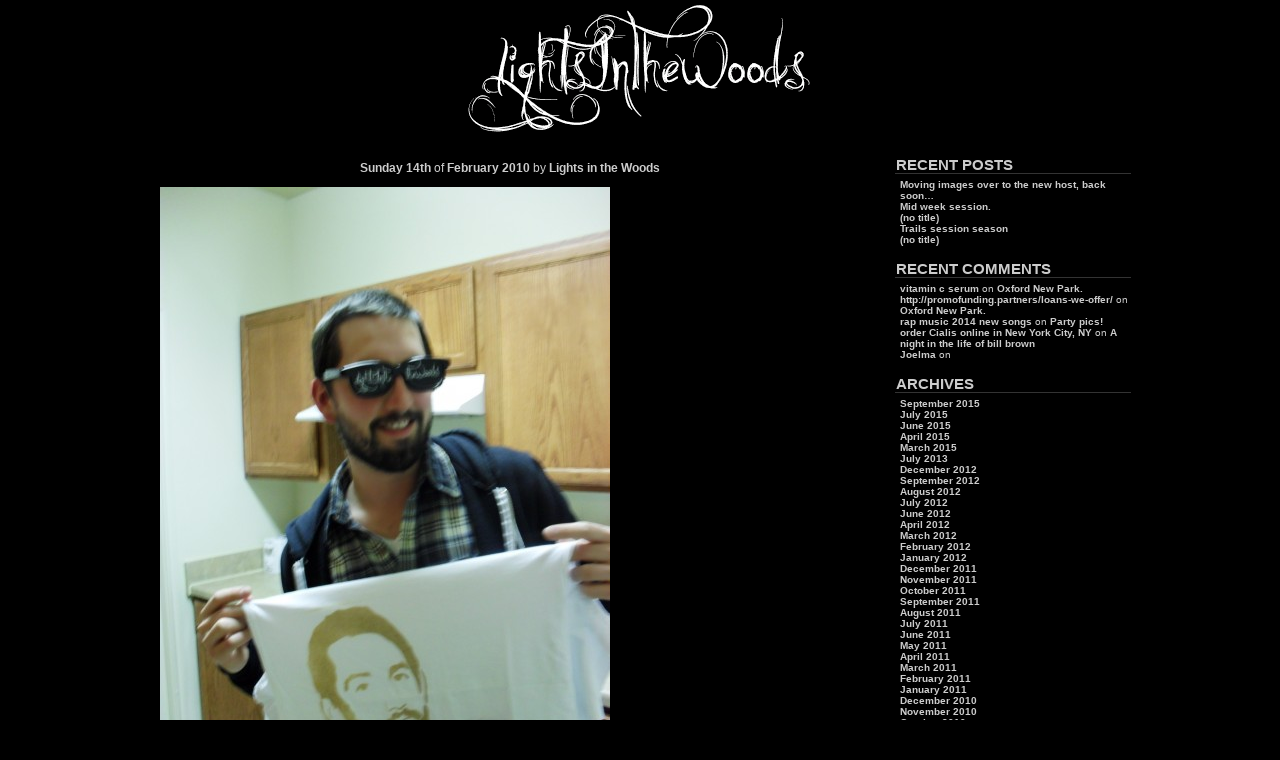

--- FILE ---
content_type: text/html; charset=UTF-8
request_url: https://www.lightsinthewoods.com/2010/02/14/1217/
body_size: 6884
content:
<!DOCTYPE html PUBLIC "-//W3C//DTD XHTML 1.0 Transitional//EN" "http://www.w3.org/TR/xhtml1/DTD/xhtml1-transitional.dtd">
<html xmlns="http://www.w3.org/1999/xhtml" lang="en-GB">

<head profile="http://gmpg.org/xfn/11">
<meta http-equiv="Content-Type" content="text/html; charset=UTF-8" />

<title>Lights In The Woods  &raquo; Blog Archive  </title>

<link rel="stylesheet" href="https://www.lightsinthewoods.com/wp-content/themes/litw/style.css" type="text/css" media="screen" />
<link rel="alternate" type="application/rss+xml" href="http://feeds2.feedburner.com/LightsInTheWoods">
<link rel="pingback" href="https://www.lightsinthewoods.com/xmlrpc.php" />

<meta name='robots' content='max-image-preview:large' />
<link rel="alternate" title="oEmbed (JSON)" type="application/json+oembed" href="https://www.lightsinthewoods.com/wp-json/oembed/1.0/embed?url=https%3A%2F%2Fwww.lightsinthewoods.com%2F2010%2F02%2F14%2F1217%2F" />
<link rel="alternate" title="oEmbed (XML)" type="text/xml+oembed" href="https://www.lightsinthewoods.com/wp-json/oembed/1.0/embed?url=https%3A%2F%2Fwww.lightsinthewoods.com%2F2010%2F02%2F14%2F1217%2F&#038;format=xml" />
<style id='wp-img-auto-sizes-contain-inline-css' type='text/css'>
img:is([sizes=auto i],[sizes^="auto," i]){contain-intrinsic-size:3000px 1500px}
/*# sourceURL=wp-img-auto-sizes-contain-inline-css */
</style>
<style id='wp-emoji-styles-inline-css' type='text/css'>

	img.wp-smiley, img.emoji {
		display: inline !important;
		border: none !important;
		box-shadow: none !important;
		height: 1em !important;
		width: 1em !important;
		margin: 0 0.07em !important;
		vertical-align: -0.1em !important;
		background: none !important;
		padding: 0 !important;
	}
/*# sourceURL=wp-emoji-styles-inline-css */
</style>
<style id='wp-block-library-inline-css' type='text/css'>
:root{--wp-block-synced-color:#7a00df;--wp-block-synced-color--rgb:122,0,223;--wp-bound-block-color:var(--wp-block-synced-color);--wp-editor-canvas-background:#ddd;--wp-admin-theme-color:#007cba;--wp-admin-theme-color--rgb:0,124,186;--wp-admin-theme-color-darker-10:#006ba1;--wp-admin-theme-color-darker-10--rgb:0,107,160.5;--wp-admin-theme-color-darker-20:#005a87;--wp-admin-theme-color-darker-20--rgb:0,90,135;--wp-admin-border-width-focus:2px}@media (min-resolution:192dpi){:root{--wp-admin-border-width-focus:1.5px}}.wp-element-button{cursor:pointer}:root .has-very-light-gray-background-color{background-color:#eee}:root .has-very-dark-gray-background-color{background-color:#313131}:root .has-very-light-gray-color{color:#eee}:root .has-very-dark-gray-color{color:#313131}:root .has-vivid-green-cyan-to-vivid-cyan-blue-gradient-background{background:linear-gradient(135deg,#00d084,#0693e3)}:root .has-purple-crush-gradient-background{background:linear-gradient(135deg,#34e2e4,#4721fb 50%,#ab1dfe)}:root .has-hazy-dawn-gradient-background{background:linear-gradient(135deg,#faaca8,#dad0ec)}:root .has-subdued-olive-gradient-background{background:linear-gradient(135deg,#fafae1,#67a671)}:root .has-atomic-cream-gradient-background{background:linear-gradient(135deg,#fdd79a,#004a59)}:root .has-nightshade-gradient-background{background:linear-gradient(135deg,#330968,#31cdcf)}:root .has-midnight-gradient-background{background:linear-gradient(135deg,#020381,#2874fc)}:root{--wp--preset--font-size--normal:16px;--wp--preset--font-size--huge:42px}.has-regular-font-size{font-size:1em}.has-larger-font-size{font-size:2.625em}.has-normal-font-size{font-size:var(--wp--preset--font-size--normal)}.has-huge-font-size{font-size:var(--wp--preset--font-size--huge)}.has-text-align-center{text-align:center}.has-text-align-left{text-align:left}.has-text-align-right{text-align:right}.has-fit-text{white-space:nowrap!important}#end-resizable-editor-section{display:none}.aligncenter{clear:both}.items-justified-left{justify-content:flex-start}.items-justified-center{justify-content:center}.items-justified-right{justify-content:flex-end}.items-justified-space-between{justify-content:space-between}.screen-reader-text{border:0;clip-path:inset(50%);height:1px;margin:-1px;overflow:hidden;padding:0;position:absolute;width:1px;word-wrap:normal!important}.screen-reader-text:focus{background-color:#ddd;clip-path:none;color:#444;display:block;font-size:1em;height:auto;left:5px;line-height:normal;padding:15px 23px 14px;text-decoration:none;top:5px;width:auto;z-index:100000}html :where(.has-border-color){border-style:solid}html :where([style*=border-top-color]){border-top-style:solid}html :where([style*=border-right-color]){border-right-style:solid}html :where([style*=border-bottom-color]){border-bottom-style:solid}html :where([style*=border-left-color]){border-left-style:solid}html :where([style*=border-width]){border-style:solid}html :where([style*=border-top-width]){border-top-style:solid}html :where([style*=border-right-width]){border-right-style:solid}html :where([style*=border-bottom-width]){border-bottom-style:solid}html :where([style*=border-left-width]){border-left-style:solid}html :where(img[class*=wp-image-]){height:auto;max-width:100%}:where(figure){margin:0 0 1em}html :where(.is-position-sticky){--wp-admin--admin-bar--position-offset:var(--wp-admin--admin-bar--height,0px)}@media screen and (max-width:600px){html :where(.is-position-sticky){--wp-admin--admin-bar--position-offset:0px}}

/*# sourceURL=wp-block-library-inline-css */
</style><style id='global-styles-inline-css' type='text/css'>
:root{--wp--preset--aspect-ratio--square: 1;--wp--preset--aspect-ratio--4-3: 4/3;--wp--preset--aspect-ratio--3-4: 3/4;--wp--preset--aspect-ratio--3-2: 3/2;--wp--preset--aspect-ratio--2-3: 2/3;--wp--preset--aspect-ratio--16-9: 16/9;--wp--preset--aspect-ratio--9-16: 9/16;--wp--preset--color--black: #000000;--wp--preset--color--cyan-bluish-gray: #abb8c3;--wp--preset--color--white: #ffffff;--wp--preset--color--pale-pink: #f78da7;--wp--preset--color--vivid-red: #cf2e2e;--wp--preset--color--luminous-vivid-orange: #ff6900;--wp--preset--color--luminous-vivid-amber: #fcb900;--wp--preset--color--light-green-cyan: #7bdcb5;--wp--preset--color--vivid-green-cyan: #00d084;--wp--preset--color--pale-cyan-blue: #8ed1fc;--wp--preset--color--vivid-cyan-blue: #0693e3;--wp--preset--color--vivid-purple: #9b51e0;--wp--preset--gradient--vivid-cyan-blue-to-vivid-purple: linear-gradient(135deg,rgb(6,147,227) 0%,rgb(155,81,224) 100%);--wp--preset--gradient--light-green-cyan-to-vivid-green-cyan: linear-gradient(135deg,rgb(122,220,180) 0%,rgb(0,208,130) 100%);--wp--preset--gradient--luminous-vivid-amber-to-luminous-vivid-orange: linear-gradient(135deg,rgb(252,185,0) 0%,rgb(255,105,0) 100%);--wp--preset--gradient--luminous-vivid-orange-to-vivid-red: linear-gradient(135deg,rgb(255,105,0) 0%,rgb(207,46,46) 100%);--wp--preset--gradient--very-light-gray-to-cyan-bluish-gray: linear-gradient(135deg,rgb(238,238,238) 0%,rgb(169,184,195) 100%);--wp--preset--gradient--cool-to-warm-spectrum: linear-gradient(135deg,rgb(74,234,220) 0%,rgb(151,120,209) 20%,rgb(207,42,186) 40%,rgb(238,44,130) 60%,rgb(251,105,98) 80%,rgb(254,248,76) 100%);--wp--preset--gradient--blush-light-purple: linear-gradient(135deg,rgb(255,206,236) 0%,rgb(152,150,240) 100%);--wp--preset--gradient--blush-bordeaux: linear-gradient(135deg,rgb(254,205,165) 0%,rgb(254,45,45) 50%,rgb(107,0,62) 100%);--wp--preset--gradient--luminous-dusk: linear-gradient(135deg,rgb(255,203,112) 0%,rgb(199,81,192) 50%,rgb(65,88,208) 100%);--wp--preset--gradient--pale-ocean: linear-gradient(135deg,rgb(255,245,203) 0%,rgb(182,227,212) 50%,rgb(51,167,181) 100%);--wp--preset--gradient--electric-grass: linear-gradient(135deg,rgb(202,248,128) 0%,rgb(113,206,126) 100%);--wp--preset--gradient--midnight: linear-gradient(135deg,rgb(2,3,129) 0%,rgb(40,116,252) 100%);--wp--preset--font-size--small: 13px;--wp--preset--font-size--medium: 20px;--wp--preset--font-size--large: 36px;--wp--preset--font-size--x-large: 42px;--wp--preset--spacing--20: 0.44rem;--wp--preset--spacing--30: 0.67rem;--wp--preset--spacing--40: 1rem;--wp--preset--spacing--50: 1.5rem;--wp--preset--spacing--60: 2.25rem;--wp--preset--spacing--70: 3.38rem;--wp--preset--spacing--80: 5.06rem;--wp--preset--shadow--natural: 6px 6px 9px rgba(0, 0, 0, 0.2);--wp--preset--shadow--deep: 12px 12px 50px rgba(0, 0, 0, 0.4);--wp--preset--shadow--sharp: 6px 6px 0px rgba(0, 0, 0, 0.2);--wp--preset--shadow--outlined: 6px 6px 0px -3px rgb(255, 255, 255), 6px 6px rgb(0, 0, 0);--wp--preset--shadow--crisp: 6px 6px 0px rgb(0, 0, 0);}:where(.is-layout-flex){gap: 0.5em;}:where(.is-layout-grid){gap: 0.5em;}body .is-layout-flex{display: flex;}.is-layout-flex{flex-wrap: wrap;align-items: center;}.is-layout-flex > :is(*, div){margin: 0;}body .is-layout-grid{display: grid;}.is-layout-grid > :is(*, div){margin: 0;}:where(.wp-block-columns.is-layout-flex){gap: 2em;}:where(.wp-block-columns.is-layout-grid){gap: 2em;}:where(.wp-block-post-template.is-layout-flex){gap: 1.25em;}:where(.wp-block-post-template.is-layout-grid){gap: 1.25em;}.has-black-color{color: var(--wp--preset--color--black) !important;}.has-cyan-bluish-gray-color{color: var(--wp--preset--color--cyan-bluish-gray) !important;}.has-white-color{color: var(--wp--preset--color--white) !important;}.has-pale-pink-color{color: var(--wp--preset--color--pale-pink) !important;}.has-vivid-red-color{color: var(--wp--preset--color--vivid-red) !important;}.has-luminous-vivid-orange-color{color: var(--wp--preset--color--luminous-vivid-orange) !important;}.has-luminous-vivid-amber-color{color: var(--wp--preset--color--luminous-vivid-amber) !important;}.has-light-green-cyan-color{color: var(--wp--preset--color--light-green-cyan) !important;}.has-vivid-green-cyan-color{color: var(--wp--preset--color--vivid-green-cyan) !important;}.has-pale-cyan-blue-color{color: var(--wp--preset--color--pale-cyan-blue) !important;}.has-vivid-cyan-blue-color{color: var(--wp--preset--color--vivid-cyan-blue) !important;}.has-vivid-purple-color{color: var(--wp--preset--color--vivid-purple) !important;}.has-black-background-color{background-color: var(--wp--preset--color--black) !important;}.has-cyan-bluish-gray-background-color{background-color: var(--wp--preset--color--cyan-bluish-gray) !important;}.has-white-background-color{background-color: var(--wp--preset--color--white) !important;}.has-pale-pink-background-color{background-color: var(--wp--preset--color--pale-pink) !important;}.has-vivid-red-background-color{background-color: var(--wp--preset--color--vivid-red) !important;}.has-luminous-vivid-orange-background-color{background-color: var(--wp--preset--color--luminous-vivid-orange) !important;}.has-luminous-vivid-amber-background-color{background-color: var(--wp--preset--color--luminous-vivid-amber) !important;}.has-light-green-cyan-background-color{background-color: var(--wp--preset--color--light-green-cyan) !important;}.has-vivid-green-cyan-background-color{background-color: var(--wp--preset--color--vivid-green-cyan) !important;}.has-pale-cyan-blue-background-color{background-color: var(--wp--preset--color--pale-cyan-blue) !important;}.has-vivid-cyan-blue-background-color{background-color: var(--wp--preset--color--vivid-cyan-blue) !important;}.has-vivid-purple-background-color{background-color: var(--wp--preset--color--vivid-purple) !important;}.has-black-border-color{border-color: var(--wp--preset--color--black) !important;}.has-cyan-bluish-gray-border-color{border-color: var(--wp--preset--color--cyan-bluish-gray) !important;}.has-white-border-color{border-color: var(--wp--preset--color--white) !important;}.has-pale-pink-border-color{border-color: var(--wp--preset--color--pale-pink) !important;}.has-vivid-red-border-color{border-color: var(--wp--preset--color--vivid-red) !important;}.has-luminous-vivid-orange-border-color{border-color: var(--wp--preset--color--luminous-vivid-orange) !important;}.has-luminous-vivid-amber-border-color{border-color: var(--wp--preset--color--luminous-vivid-amber) !important;}.has-light-green-cyan-border-color{border-color: var(--wp--preset--color--light-green-cyan) !important;}.has-vivid-green-cyan-border-color{border-color: var(--wp--preset--color--vivid-green-cyan) !important;}.has-pale-cyan-blue-border-color{border-color: var(--wp--preset--color--pale-cyan-blue) !important;}.has-vivid-cyan-blue-border-color{border-color: var(--wp--preset--color--vivid-cyan-blue) !important;}.has-vivid-purple-border-color{border-color: var(--wp--preset--color--vivid-purple) !important;}.has-vivid-cyan-blue-to-vivid-purple-gradient-background{background: var(--wp--preset--gradient--vivid-cyan-blue-to-vivid-purple) !important;}.has-light-green-cyan-to-vivid-green-cyan-gradient-background{background: var(--wp--preset--gradient--light-green-cyan-to-vivid-green-cyan) !important;}.has-luminous-vivid-amber-to-luminous-vivid-orange-gradient-background{background: var(--wp--preset--gradient--luminous-vivid-amber-to-luminous-vivid-orange) !important;}.has-luminous-vivid-orange-to-vivid-red-gradient-background{background: var(--wp--preset--gradient--luminous-vivid-orange-to-vivid-red) !important;}.has-very-light-gray-to-cyan-bluish-gray-gradient-background{background: var(--wp--preset--gradient--very-light-gray-to-cyan-bluish-gray) !important;}.has-cool-to-warm-spectrum-gradient-background{background: var(--wp--preset--gradient--cool-to-warm-spectrum) !important;}.has-blush-light-purple-gradient-background{background: var(--wp--preset--gradient--blush-light-purple) !important;}.has-blush-bordeaux-gradient-background{background: var(--wp--preset--gradient--blush-bordeaux) !important;}.has-luminous-dusk-gradient-background{background: var(--wp--preset--gradient--luminous-dusk) !important;}.has-pale-ocean-gradient-background{background: var(--wp--preset--gradient--pale-ocean) !important;}.has-electric-grass-gradient-background{background: var(--wp--preset--gradient--electric-grass) !important;}.has-midnight-gradient-background{background: var(--wp--preset--gradient--midnight) !important;}.has-small-font-size{font-size: var(--wp--preset--font-size--small) !important;}.has-medium-font-size{font-size: var(--wp--preset--font-size--medium) !important;}.has-large-font-size{font-size: var(--wp--preset--font-size--large) !important;}.has-x-large-font-size{font-size: var(--wp--preset--font-size--x-large) !important;}
/*# sourceURL=global-styles-inline-css */
</style>

<style id='classic-theme-styles-inline-css' type='text/css'>
/*! This file is auto-generated */
.wp-block-button__link{color:#fff;background-color:#32373c;border-radius:9999px;box-shadow:none;text-decoration:none;padding:calc(.667em + 2px) calc(1.333em + 2px);font-size:1.125em}.wp-block-file__button{background:#32373c;color:#fff;text-decoration:none}
/*# sourceURL=/wp-includes/css/classic-themes.min.css */
</style>
<link rel="https://api.w.org/" href="https://www.lightsinthewoods.com/wp-json/" /><link rel="alternate" title="JSON" type="application/json" href="https://www.lightsinthewoods.com/wp-json/wp/v2/posts/1217" /><link rel="EditURI" type="application/rsd+xml" title="RSD" href="https://www.lightsinthewoods.com/xmlrpc.php?rsd" />
<meta name="generator" content="WordPress 6.9" />
<link rel="canonical" href="https://www.lightsinthewoods.com/2010/02/14/1217/" />
<link rel='shortlink' href='https://www.lightsinthewoods.com/?p=1217' />
<style type="text/css">.recentcomments a{display:inline !important;padding:0 !important;margin:0 !important;}</style> 
</head>
<body>
<div id="page">


<div id="header">
	<div id="headerimg">
      <div align="center"><a href="/"><img src="https://www.lightsinthewoods.com/wp-content/themes/litw/images/litw-title.PNG" alt="LITW title logo" border="0" /></a>      </div>
  </div>
</div>

	<div id="content" class="narrowcolumn">

	


		<div class="post" id="post-1217">
				<h2><a href="https://www.lightsinthewoods.com/2010/02/14/1217/" rel="bookmark" title="Permanent Link to "></a></h2>
				
                <p class="post-date">
                <a href="https://www.lightsinthewoods.com/2026/01/18/">Sunday 14th</a> of   
                <a href="https://www.lightsinthewoods.com/2026/01/"> February</a> 
               
                <a href="https://www.lightsinthewoods.com/2026/">2010 </a>
                by <a href="https://www.lightsinthewoods.com/author/lights-in-the-woods/" title="Posts by Lights in the Woods" rel="author">Lights in the Woods</a>                </p>
                
			<div class="entry">
				<p><a href="https://www.lightsinthewoods.com/2010/02/1217/ben-2/" rel="attachment wp-att-1216"><img fetchpriority="high" decoding="async" src="https://www.lightsinthewoods.com/wp-content/uploads2/2010/02/ben-450x600.jpg" alt="" title="ben" width="450" height="600" class="alignnone size-medium wp-image-1216" /></a></p>

								

				<p class="postmetadata alt">
					<small>
						  Posted in <a href="https://www.lightsinthewoods.com/category/bmx/" rel="category tag">BMX</a>.
						You can follow comments by <a href="https://www.lightsinthewoods.com/2010/02/14/1217/feed/">RSS 2.0</a> feed.

													Both comments and pings are currently closed.

						
					</small>
				</p>

			</div>
            	
<!-- You can start editing here. -->


			<!-- If comments are closed. -->
		<p class="nocomments">Comments are closed.</p>

	

            <div class="navigation">
                <div class="float-left"></div>
                <div class="float-right"></div>
            </div>
		</div>



	
	</div>
	<div id="sidebar">
 

		<ul>
			
		<li id="recent-posts-2" class="widget widget_recent_entries">
		<h2 class="widgettitle">Recent Posts</h2>
		<ul>
											<li>
					<a href="https://www.lightsinthewoods.com/2015/09/30/moving-images-over-to-the-new-host-back-soon/">Moving images over to the new host, back soon&#8230;</a>
									</li>
											<li>
					<a href="https://www.lightsinthewoods.com/2015/09/29/mid-week-session/">Mid week session.</a>
									</li>
											<li>
					<a href="https://www.lightsinthewoods.com/2015/07/21/2827/">(no title)</a>
									</li>
											<li>
					<a href="https://www.lightsinthewoods.com/2015/06/18/trails-session-season/">Trails session season</a>
									</li>
											<li>
					<a href="https://www.lightsinthewoods.com/2015/06/11/2767/">(no title)</a>
									</li>
					</ul>

		</li><li id="recent-comments-2" class="widget widget_recent_comments"><h2 class="widgettitle">Recent Comments</h2><ul id="recentcomments"><li class="recentcomments"><span class="comment-author-link"><a href="http://cserum.tripod.com/" class="url" rel="ugc external nofollow">vitamin c serum</a></span> on <a href="https://www.lightsinthewoods.com/2012/12/14/oxford-new-park/#comment-136">Oxford New Park.</a></li><li class="recentcomments"><span class="comment-author-link"><a href="https://badcreditlendermortgage.shutterfly.com/" class="url" rel="ugc external nofollow">http://promofunding.partners/loans-we-offer/</a></span> on <a href="https://www.lightsinthewoods.com/2012/12/14/oxford-new-park/#comment-135">Oxford New Park.</a></li><li class="recentcomments"><span class="comment-author-link"><a href="https://soundcloud.com/crewmentality/a-different-approach" class="url" rel="ugc external nofollow">rap music 2014 new songs</a></span> on <a href="https://www.lightsinthewoods.com/2009/12/17/party-pics/#comment-39">Party pics!</a></li><li class="recentcomments"><span class="comment-author-link"><a href="http://cialisny.info" class="url" rel="ugc external nofollow">order Cialis online in New York City, NY</a></span> on <a href="https://www.lightsinthewoods.com/2010/11/30/a-night-in-the-life-of-bill-brown/#comment-109">A night in the life of bill brown</a></li><li class="recentcomments"><span class="comment-author-link"><a href="http://www.facebook.com/profile.php?id=100003469639984" class="url" rel="ugc external nofollow">Joelma</a></span> on <a href="https://www.lightsinthewoods.com/2009/10/20/828/#comment-23"></a></li></ul></li><li id="archives-2" class="widget widget_archive"><h2 class="widgettitle">Archives</h2>
			<ul>
					<li><a href='https://www.lightsinthewoods.com/2015/09/'>September 2015</a></li>
	<li><a href='https://www.lightsinthewoods.com/2015/07/'>July 2015</a></li>
	<li><a href='https://www.lightsinthewoods.com/2015/06/'>June 2015</a></li>
	<li><a href='https://www.lightsinthewoods.com/2015/04/'>April 2015</a></li>
	<li><a href='https://www.lightsinthewoods.com/2015/03/'>March 2015</a></li>
	<li><a href='https://www.lightsinthewoods.com/2013/07/'>July 2013</a></li>
	<li><a href='https://www.lightsinthewoods.com/2012/12/'>December 2012</a></li>
	<li><a href='https://www.lightsinthewoods.com/2012/09/'>September 2012</a></li>
	<li><a href='https://www.lightsinthewoods.com/2012/08/'>August 2012</a></li>
	<li><a href='https://www.lightsinthewoods.com/2012/07/'>July 2012</a></li>
	<li><a href='https://www.lightsinthewoods.com/2012/06/'>June 2012</a></li>
	<li><a href='https://www.lightsinthewoods.com/2012/04/'>April 2012</a></li>
	<li><a href='https://www.lightsinthewoods.com/2012/03/'>March 2012</a></li>
	<li><a href='https://www.lightsinthewoods.com/2012/02/'>February 2012</a></li>
	<li><a href='https://www.lightsinthewoods.com/2012/01/'>January 2012</a></li>
	<li><a href='https://www.lightsinthewoods.com/2011/12/'>December 2011</a></li>
	<li><a href='https://www.lightsinthewoods.com/2011/11/'>November 2011</a></li>
	<li><a href='https://www.lightsinthewoods.com/2011/10/'>October 2011</a></li>
	<li><a href='https://www.lightsinthewoods.com/2011/09/'>September 2011</a></li>
	<li><a href='https://www.lightsinthewoods.com/2011/08/'>August 2011</a></li>
	<li><a href='https://www.lightsinthewoods.com/2011/07/'>July 2011</a></li>
	<li><a href='https://www.lightsinthewoods.com/2011/06/'>June 2011</a></li>
	<li><a href='https://www.lightsinthewoods.com/2011/05/'>May 2011</a></li>
	<li><a href='https://www.lightsinthewoods.com/2011/04/'>April 2011</a></li>
	<li><a href='https://www.lightsinthewoods.com/2011/03/'>March 2011</a></li>
	<li><a href='https://www.lightsinthewoods.com/2011/02/'>February 2011</a></li>
	<li><a href='https://www.lightsinthewoods.com/2011/01/'>January 2011</a></li>
	<li><a href='https://www.lightsinthewoods.com/2010/12/'>December 2010</a></li>
	<li><a href='https://www.lightsinthewoods.com/2010/11/'>November 2010</a></li>
	<li><a href='https://www.lightsinthewoods.com/2010/10/'>October 2010</a></li>
	<li><a href='https://www.lightsinthewoods.com/2010/09/'>September 2010</a></li>
	<li><a href='https://www.lightsinthewoods.com/2010/08/'>August 2010</a></li>
	<li><a href='https://www.lightsinthewoods.com/2010/07/'>July 2010</a></li>
	<li><a href='https://www.lightsinthewoods.com/2010/06/'>June 2010</a></li>
	<li><a href='https://www.lightsinthewoods.com/2010/05/'>May 2010</a></li>
	<li><a href='https://www.lightsinthewoods.com/2010/04/'>April 2010</a></li>
	<li><a href='https://www.lightsinthewoods.com/2010/03/'>March 2010</a></li>
	<li><a href='https://www.lightsinthewoods.com/2010/02/'>February 2010</a></li>
	<li><a href='https://www.lightsinthewoods.com/2010/01/'>January 2010</a></li>
	<li><a href='https://www.lightsinthewoods.com/2009/12/'>December 2009</a></li>
	<li><a href='https://www.lightsinthewoods.com/2009/11/'>November 2009</a></li>
	<li><a href='https://www.lightsinthewoods.com/2009/10/'>October 2009</a></li>
	<li><a href='https://www.lightsinthewoods.com/2009/09/'>September 2009</a></li>
	<li><a href='https://www.lightsinthewoods.com/2009/08/'>August 2009</a></li>
	<li><a href='https://www.lightsinthewoods.com/2009/07/'>July 2009</a></li>
	<li><a href='https://www.lightsinthewoods.com/2009/06/'>June 2009</a></li>
			</ul>

			</li><li id="categories-2" class="widget widget_categories"><h2 class="widgettitle">Categories</h2>
			<ul>
					<li class="cat-item cat-item-2"><a href="https://www.lightsinthewoods.com/category/bmx/">BMX</a>
</li>
	<li class="cat-item cat-item-1"><a href="https://www.lightsinthewoods.com/category/uncategorised/">Uncategorised</a>
</li>
	<li class="cat-item cat-item-3"><a href="https://www.lightsinthewoods.com/category/videos/">Videos</a>
</li>
	<li class="cat-item cat-item-4"><a href="https://www.lightsinthewoods.com/category/world-record/">world record</a>
</li>
			</ul>

			</li>          
		</ul>



	</div>
</div>


<div id="footer">



	<p>
	<a href="http://www.edsalter.com/design/">Website Design by Ed</a></p>
</div>

<script type="text/javascript">
var gaJsHost = (("https:" == document.location.protocol) ? "https://ssl." : "http://www.");
document.write(unescape("%3Cscript src='" + gaJsHost + "google-analytics.com/ga.js' type='text/javascript'%3E%3C/script%3E"));
</script>
<script type="text/javascript">
try {
var pageTracker = _gat._getTracker("UA-2186963-11");
pageTracker._trackPageview();
} catch(err) {}</script>
      

		<script type="speculationrules">
{"prefetch":[{"source":"document","where":{"and":[{"href_matches":"/*"},{"not":{"href_matches":["/wp-*.php","/wp-admin/*","/wp-content/uploads/*","/wp-content/*","/wp-content/plugins/*","/wp-content/themes/litw/*","/*\\?(.+)"]}},{"not":{"selector_matches":"a[rel~=\"nofollow\"]"}},{"not":{"selector_matches":".no-prefetch, .no-prefetch a"}}]},"eagerness":"conservative"}]}
</script>
<script id="wp-emoji-settings" type="application/json">
{"baseUrl":"https://s.w.org/images/core/emoji/17.0.2/72x72/","ext":".png","svgUrl":"https://s.w.org/images/core/emoji/17.0.2/svg/","svgExt":".svg","source":{"concatemoji":"https://www.lightsinthewoods.com/wp-includes/js/wp-emoji-release.min.js?ver=6.9"}}
</script>
<script type="module">
/* <![CDATA[ */
/*! This file is auto-generated */
const a=JSON.parse(document.getElementById("wp-emoji-settings").textContent),o=(window._wpemojiSettings=a,"wpEmojiSettingsSupports"),s=["flag","emoji"];function i(e){try{var t={supportTests:e,timestamp:(new Date).valueOf()};sessionStorage.setItem(o,JSON.stringify(t))}catch(e){}}function c(e,t,n){e.clearRect(0,0,e.canvas.width,e.canvas.height),e.fillText(t,0,0);t=new Uint32Array(e.getImageData(0,0,e.canvas.width,e.canvas.height).data);e.clearRect(0,0,e.canvas.width,e.canvas.height),e.fillText(n,0,0);const a=new Uint32Array(e.getImageData(0,0,e.canvas.width,e.canvas.height).data);return t.every((e,t)=>e===a[t])}function p(e,t){e.clearRect(0,0,e.canvas.width,e.canvas.height),e.fillText(t,0,0);var n=e.getImageData(16,16,1,1);for(let e=0;e<n.data.length;e++)if(0!==n.data[e])return!1;return!0}function u(e,t,n,a){switch(t){case"flag":return n(e,"\ud83c\udff3\ufe0f\u200d\u26a7\ufe0f","\ud83c\udff3\ufe0f\u200b\u26a7\ufe0f")?!1:!n(e,"\ud83c\udde8\ud83c\uddf6","\ud83c\udde8\u200b\ud83c\uddf6")&&!n(e,"\ud83c\udff4\udb40\udc67\udb40\udc62\udb40\udc65\udb40\udc6e\udb40\udc67\udb40\udc7f","\ud83c\udff4\u200b\udb40\udc67\u200b\udb40\udc62\u200b\udb40\udc65\u200b\udb40\udc6e\u200b\udb40\udc67\u200b\udb40\udc7f");case"emoji":return!a(e,"\ud83e\u1fac8")}return!1}function f(e,t,n,a){let r;const o=(r="undefined"!=typeof WorkerGlobalScope&&self instanceof WorkerGlobalScope?new OffscreenCanvas(300,150):document.createElement("canvas")).getContext("2d",{willReadFrequently:!0}),s=(o.textBaseline="top",o.font="600 32px Arial",{});return e.forEach(e=>{s[e]=t(o,e,n,a)}),s}function r(e){var t=document.createElement("script");t.src=e,t.defer=!0,document.head.appendChild(t)}a.supports={everything:!0,everythingExceptFlag:!0},new Promise(t=>{let n=function(){try{var e=JSON.parse(sessionStorage.getItem(o));if("object"==typeof e&&"number"==typeof e.timestamp&&(new Date).valueOf()<e.timestamp+604800&&"object"==typeof e.supportTests)return e.supportTests}catch(e){}return null}();if(!n){if("undefined"!=typeof Worker&&"undefined"!=typeof OffscreenCanvas&&"undefined"!=typeof URL&&URL.createObjectURL&&"undefined"!=typeof Blob)try{var e="postMessage("+f.toString()+"("+[JSON.stringify(s),u.toString(),c.toString(),p.toString()].join(",")+"));",a=new Blob([e],{type:"text/javascript"});const r=new Worker(URL.createObjectURL(a),{name:"wpTestEmojiSupports"});return void(r.onmessage=e=>{i(n=e.data),r.terminate(),t(n)})}catch(e){}i(n=f(s,u,c,p))}t(n)}).then(e=>{for(const n in e)a.supports[n]=e[n],a.supports.everything=a.supports.everything&&a.supports[n],"flag"!==n&&(a.supports.everythingExceptFlag=a.supports.everythingExceptFlag&&a.supports[n]);var t;a.supports.everythingExceptFlag=a.supports.everythingExceptFlag&&!a.supports.flag,a.supports.everything||((t=a.source||{}).concatemoji?r(t.concatemoji):t.wpemoji&&t.twemoji&&(r(t.twemoji),r(t.wpemoji)))});
//# sourceURL=https://www.lightsinthewoods.com/wp-includes/js/wp-emoji-loader.min.js
/* ]]> */
</script>
        

             
</body>
</html>


--- FILE ---
content_type: text/css
request_url: https://www.lightsinthewoods.com/wp-content/themes/litw/style.css
body_size: 818
content:
/*
Theme Name: BlewBMX
Theme URI: 
Description: 
Version: 14.0
Author: Ed Saler
Author URI: http://edsalter.com
Tags: 


*/
.addtoany_share_save_container{
clear:both;
padding-top:30px;
}

.attachment, p .size-full;{
text-align:center;
}

#page{
	margin-left:auto;
	margin-right:auto;
	width:1000px;
	overflow:visible;
}
#footer{
width:964px;
	margin-left:auto;
	margin-right:auto;
}

body{
	background-color: #000000;
	margin:0px;
	padding:0px;
	font-family: Verdana, Arial, Helvetica, sans-serif;
	font-size:12px;
	color:#CCCCCC;
}

#sidebar{
width:240px;
	float:left;
padding-left:10px;
padding-bottom:100px;
font-size:10px;
font-family:Verdana, Arial, Helvetica, sans-serif;
}

#sidebar li, #sidebar a:link{
color: #CCCCCC;
}

.narrowcolumn{
	width:700px;
	padding:10px;
	margin: 10px;
	float: left;
}

.clear{
clear:both;
}

h1{
padding-top:0px;
margin-top:0px;
}

a {
	color: #CCCCCC;
	text-decoration:none;
	font-weight:bold;
}

h2 a, h2{
font-size:20px;
color: #CCCCCC;
padding:0px;
margin-top:0px;
margin-bottom:0px;
text-align:center;
margin-top:0px;
margin-bottom:0px;
text-transform:uppercase;
clear:both;
width:100%
}
h1{
text-align:left;
color: #CCCCCC;
text-transform:uppercase;
font-size:24px;

}
h2 a{
border-bottom:0px #CCCCCC solid;
}
p img.alignnone, img.alignnone {
text-align:center;

}

a img, p a img{
border:0px;
text-align:center;

}

.post{
padding-bottom:30px;
}

small{
font-size:11px;
}


li{
list-style-type:square;
}

#sidebar li{
padding:0px;
margin:0px;
padding-left:5px;
}

ul, li{
list-style:none;
padding:0px;
margin:0px;
}

.postmetadata2{
background: url('<?php bloginfo('stylesheet_directory'); ?>/images/meta-bg.gif') ;
background-repeat:repeat;
padding:25px;
border-bottom:1px #333333 solid;

}
.postmetadata{
padding:16px;
border-bottom:1px #333333 solid;
text-align:center;
width: 95%;
margin-left:auto;
margin-right:auto;
}

.post-date{
text-align:center;
padding:0px;
margin:0px;
}

.navigation a{
color: #CCCCCC;
}

.navigation {
font-size:18px;
width:100%;
}

.float-left, .alignleft{
float:left;
width:50%;
text-align:left;
}
.float-right, .alignright{
float:left;
width:50%;
text-align:right;
}
#sidebar h2{
color: #CCCCCC;
margin:0px;
text-align:left;
font-size:15px;
padding:0px;
padding-top:15px;
padding-bottom:0px;
margin-bottom:5px;
border-bottom: #333333 1px solid;
padding-left:1px;
}
#footer{
clear:both;
width:1000px;
margin-left:auto;
margin-right:auto;
padding:10px;
padding-bottom:50px;
border-top:1px solid #CCCCCC;
text-align:right;
}

.linkcat h2{
margin-top:10px;
margin-bottom:5px;
}

.commentlist .alt{

}

.commentlist li{
padding:10px;
margin-bottom:10px;
border-bottom:1px solid #333333;

}

.commentlist li p{
padding-left:5px;
}

.commentlist .authcomment{
margin-left:25px;
border-bottom: #333333 1px solid;
}

a:hover, #sidebar a:hover{
color:#990000;
}

#recent-comments li{
width: 350px;
}
/* End captions */
